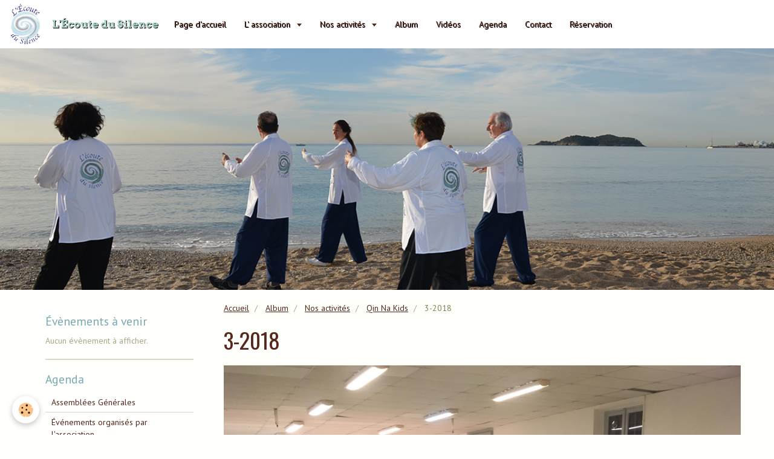

--- FILE ---
content_type: text/html; charset=UTF-8
request_url: https://www.lecoutedusilence.fr/album-photos/nos-activites/qin-na-kids/img-5209.html
body_size: 37334
content:
<!DOCTYPE html>
<html lang="fr">
    <head>
        <title>3-2018</title>
        <!-- smart / aloha -->
<meta http-equiv="Content-Type" content="text/html; charset=utf-8">
<!--[if IE]>
<meta http-equiv="X-UA-Compatible" content="IE=edge">
<![endif]-->
<meta name="viewport" content="width=device-width, initial-scale=1, maximum-scale=1.0, user-scalable=no">
<meta name="msapplication-tap-highlight" content="no">
  <link rel="image_src" href="https://www.lecoutedusilence.fr/medias/album/img-5209.jpg" />
  <meta property="og:image" content="https://www.lecoutedusilence.fr/medias/album/img-5209.jpg" />
  <link href="//www.lecoutedusilence.fr/fr/themes/designlines/62c543af700b4ee43bc5de6b.css?v=4c33125997884342483d054bb8396e7c" rel="stylesheet">
  <link rel="canonical" href="https://www.lecoutedusilence.fr/album-photos/nos-activites/qin-na-kids/img-5209.html">
<meta name="generator" content="e-monsite (e-monsite.com)">





<meta name="google-site-verification" content="z0O9OUiUGouXHx9ZQmg16FujPFy4CHQ-kcroN2zt5jo" />

        <meta name="theme-color" content="#FFFFFF">
        <meta name="msapplication-navbutton-color" content="#FFFFFF">
        <meta name="apple-mobile-web-app-capable" content="yes">
        <meta name="apple-mobile-web-app-status-bar-style" content="black-translucent">

                
                                    
                                    
                                     
                                                                                                                    
            <link href="https://fonts.googleapis.com/css?family=PT%20Sans:300,400,700%7COswald:300,400,700%7CArvo:300,400,700&display=swap" rel="stylesheet">
        
        <link href="https://maxcdn.bootstrapcdn.com/font-awesome/4.7.0/css/font-awesome.min.css" rel="stylesheet">

        <link href="//www.lecoutedusilence.fr/themes/combined.css?v=6_1646067808_70" rel="stylesheet">

        <!-- EMS FRAMEWORK -->
        <script src="//www.lecoutedusilence.fr/medias/static/themes/ems_framework/js/jquery.min.js"></script>
        <!-- HTML5 shim and Respond.js for IE8 support of HTML5 elements and media queries -->
        <!--[if lt IE 9]>
        <script src="//www.lecoutedusilence.fr/medias/static/themes/ems_framework/js/html5shiv.min.js"></script>
        <script src="//www.lecoutedusilence.fr/medias/static/themes/ems_framework/js/respond.min.js"></script>
        <![endif]-->
        <script src="//www.lecoutedusilence.fr/medias/static/themes/ems_framework/js/ems-framework.min.js?v=2097"></script>
        <script src="https://www.lecoutedusilence.fr/themes/content.js?v=6_1646067808_70&lang=fr"></script>

            <script src="//www.lecoutedusilence.fr/medias/static/js/rgpd-cookies/jquery.rgpd-cookies.js?v=2097"></script>
    <script>
                                    $(document).ready(function() {
            $.RGPDCookies({
                theme: 'ems_framework',
                site: 'www.lecoutedusilence.fr',
                privacy_policy_link: '/about/privacypolicy/',
                cookies: [{"id":null,"favicon_url":"https:\/\/ssl.gstatic.com\/analytics\/20210414-01\/app\/static\/analytics_standard_icon.png","enabled":true,"model":"google_analytics","title":"Google Analytics","short_description":"Permet d'analyser les statistiques de consultation de notre site","long_description":"Indispensable pour piloter notre site internet, il permet de mesurer des indicateurs comme l\u2019affluence, les produits les plus consult\u00e9s, ou encore la r\u00e9partition g\u00e9ographique des visiteurs.","privacy_policy_url":"https:\/\/support.google.com\/analytics\/answer\/6004245?hl=fr","slug":"google-analytics"},{"id":null,"favicon_url":"","enabled":true,"model":"addthis","title":"AddThis","short_description":"Partage social","long_description":"Nous utilisons cet outil afin de vous proposer des liens de partage vers des plateformes tiers comme Twitter, Facebook, etc.","privacy_policy_url":"https:\/\/www.oracle.com\/legal\/privacy\/addthis-privacy-policy.html","slug":"addthis"}],
                modal_title: 'Gestion\u0020des\u0020cookies',
                modal_description: 'd\u00E9pose\u0020des\u0020cookies\u0020pour\u0020am\u00E9liorer\u0020votre\u0020exp\u00E9rience\u0020de\u0020navigation,\nmesurer\u0020l\u0027audience\u0020du\u0020site\u0020internet,\u0020afficher\u0020des\u0020publicit\u00E9s\u0020personnalis\u00E9es,\nr\u00E9aliser\u0020des\u0020campagnes\u0020cibl\u00E9es\u0020et\u0020personnaliser\u0020l\u0027interface\u0020du\u0020site.',
                privacy_policy_label: 'Consulter\u0020la\u0020politique\u0020de\u0020confidentialit\u00E9',
                check_all_label: 'Tout\u0020cocher',
                refuse_button: 'Refuser',
                settings_button: 'Param\u00E9trer',
                accept_button: 'Accepter',
                callback: function() {
                    // website google analytics case (with gtag), consent "on the fly"
                    if ('gtag' in window && typeof window.gtag === 'function') {
                        if (window.jsCookie.get('rgpd-cookie-google-analytics') === undefined
                            || window.jsCookie.get('rgpd-cookie-google-analytics') === '0') {
                            gtag('consent', 'update', {
                                'ad_storage': 'denied',
                                'analytics_storage': 'denied'
                            });
                        } else {
                            gtag('consent', 'update', {
                                'ad_storage': 'granted',
                                'analytics_storage': 'granted'
                            });
                        }
                    }
                }
            });
        });
    </script>

        <script async src="https://www.googletagmanager.com/gtag/js?id=G-4VN4372P6E"></script>
<script>
    window.dataLayer = window.dataLayer || [];
    function gtag(){dataLayer.push(arguments);}
    
    gtag('consent', 'default', {
        'ad_storage': 'denied',
        'analytics_storage': 'denied'
    });
    
    gtag('js', new Date());
    gtag('config', 'G-4VN4372P6E');
</script>

                <script type="application/ld+json">
    {
        "@context" : "https://schema.org/",
        "@type" : "WebSite",
        "name" : "L'Écoute du Silence",
        "url" : "https://www.lecoutedusilence.fr/"
    }
</script>
            </head>
    <body id="album-photos_run_nos-activites_qin-na-kids_img-5209" class="default menu-fixed">
        

        
        <!-- NAV -->
        <nav class="navbar navbar-top navbar-fixed-top">
            <div class="container">
                <div class="navbar-header">
                                        <button data-toggle="collapse" data-target="#navbar" data-orientation="horizontal" class="btn btn-link navbar-toggle">
                		<i class="fa fa-bars"></i>
					</button>
                                                            <a class="brand" href="https://www.lecoutedusilence.fr/">
                                                <img src="https://www.lecoutedusilence.fr/medias/site/logos/eds_logo-02.jpeg" alt="L'Écoute du Silence" class="visible-desktop">
                                                                        <span>L'Écoute du Silence</span>
                                            </a>
                                    </div>
                                <div id="navbar" class="collapse">
                        <ul class="nav navbar-nav">
                    <li>
                <a href="https://www.lecoutedusilence.fr/">
                                        Page d'accueil
                </a>
                            </li>
                    <li class="subnav">
                <a href="https://www.lecoutedusilence.fr/pages/l-association/" class="subnav-toggle" data-toggle="subnav">
                                        L' association
                </a>
                                    <ul class="nav subnav-menu">
                                                    <li>
                                <a href="https://www.lecoutedusilence.fr/pages/l-association/presentation-de-l-association.html">
                                    Présentation de l'association
                                </a>
                                                            </li>
                                                    <li>
                                <a href="https://www.lecoutedusilence.fr/pages/l-association/mot-de-la-presidente.html">
                                    Le mot de la présidente
                                </a>
                                                            </li>
                                                    <li>
                                <a href="https://www.lecoutedusilence.fr/pages/conseil-administration.html">
                                    Le Conseil d'Administration
                                </a>
                                                            </li>
                                                    <li>
                                <a href="https://www.lecoutedusilence.fr/pages/l-association/nos-evenements.html">
                                    Les évènements
                                </a>
                                                            </li>
                                                    <li>
                                <a href="https://www.lecoutedusilence.fr/pages/bibliographie.html">
                                    Bibliographie
                                </a>
                                                            </li>
                                                    <li>
                                <a href="https://www.lecoutedusilence.fr/pages/l-association/les-enseignants.html">
                                    Les enseignants
                                </a>
                                                            </li>
                                            </ul>
                            </li>
                    <li class="subnav">
                <a href="https://www.lecoutedusilence.fr/pages/nos-activites/" class="subnav-toggle" data-toggle="subnav">
                                        Nos activités
                </a>
                                    <ul class="nav subnav-menu">
                                                    <li>
                                <a href="https://www.lecoutedusilence.fr/pages/nos-activites/tai-chi-chuan-1.html">
                                    Tai Chi Chuan
                                </a>
                                                            </li>
                                                    <li>
                                <a href="https://www.lecoutedusilence.fr/pages/nos-activites/qin-na.html">
                                    Qin Na
                                </a>
                                                            </li>
                                                    <li>
                                <a href="https://www.lecoutedusilence.fr/pages/nos-activites/qin-na-kids.html">
                                    Qin Na Kids
                                </a>
                                                            </li>
                                                    <li>
                                <a href="https://www.lecoutedusilence.fr/pages/nos-activites/reflexologie.html">
                                    Massage Assis
                                </a>
                                                            </li>
                                            </ul>
                            </li>
                    <li>
                <a href="https://www.lecoutedusilence.fr/album-photos">
                                        Album
                </a>
                            </li>
                    <li>
                <a href="https://www.lecoutedusilence.fr/videos">
                                        Vidéos
                </a>
                            </li>
                    <li>
                <a href="https://www.lecoutedusilence.fr/agenda/">
                                        Agenda
                </a>
                            </li>
                    <li>
                <a href="https://www.lecoutedusilence.fr/contact/">
                                        Contact
                </a>
                            </li>
                    <li>
                <a href="https://www.lecoutedusilence.fr/reservation/">
                                        Réservation
                </a>
                            </li>
            </ul>

                </div>
                
                            </div>
        </nav>
                <!-- HEADER -->
        <header id="header">
                        &nbsp;
                    </header>
        <!-- //HEADER -->
        
        <!-- WRAPPER -->
                                                                <div id="wrapper" class="container">
            <!-- MAIN -->
            <div id="main">
                                       <ol class="breadcrumb">
                  <li>
            <a href="https://www.lecoutedusilence.fr/">Accueil</a>
        </li>
                        <li>
            <a href="https://www.lecoutedusilence.fr/album-photos/">Album</a>
        </li>
                        <li>
            <a href="https://www.lecoutedusilence.fr/album-photos/nos-activites/">Nos activités</a>
        </li>
                        <li>
            <a href="https://www.lecoutedusilence.fr/album-photos/nos-activites/qin-na-kids/">Qin Na Kids</a>
        </li>
                        <li class="active">
            3-2018
         </li>
            </ol>
                                
                                                                    
                                <div class="view view-album" id="view-item" data-category="qin-na-kids" data-mcp-item-id="5bf9e3b8edaa4ece0f7e057e">
    <h1 class="view-title">3-2018</h1>
    
    

    <p class="text-center">
        <img src="https://www.lecoutedusilence.fr/medias/album/img-5209.jpg" alt="3-2018">
    </p>

    <ul class="category-navigation">
        <li>
                            <a href="https://www.lecoutedusilence.fr/album-photos/nos-activites/qin-na-kids/img-5207.html" class="btn btn-default">
                    <i class="fa fa-angle-left fa-lg"></i>
                    <img src="https://www.lecoutedusilence.fr/medias/album/img-5207.jpg?fx=c_80_80" width="80" alt="">
                </a>
                    </li>

        <li>
            <a href="https://www.lecoutedusilence.fr/album-photos/nos-activites/qin-na-kids/" class="btn btn-small btn-default">Retour</a>
        </li>

        <li>
                            <a href="https://www.lecoutedusilence.fr/album-photos/nos-activites/qin-na-kids/img-5211.html" class="btn btn-default">
                    <img src="https://www.lecoutedusilence.fr/medias/album/img-5211.jpg?fx=c_80_80" width="80" alt="">
                    <i class="fa fa-angle-right fa-lg"></i>
                </a>
                    </li>
    </ul>

    

<div class="plugins">
               <div id="social-52e67725f18658791a2dc729" class="plugin" data-plugin="social">
    <div class="a2a_kit a2a_kit_size_32 a2a_default_style">
        <a class="a2a_dd" href="https://www.addtoany.com/share"></a>
        <a class="a2a_button_facebook"></a>
        <a class="a2a_button_twitter"></a>
        <a class="a2a_button_email"></a>
    </div>
    <script>
        var a2a_config = a2a_config || {};
        a2a_config.onclick = 1;
        a2a_config.locale = "fr";
    </script>
    <script async src="https://static.addtoany.com/menu/page.js"></script>
</div>    
    
    </div>
</div>

            </div>
            <!-- //MAIN -->

                        <!-- SIDEBAR -->
            <div id="sidebar">
                <div id="sidebar-wrapper">
                    
                                                                                                                                                                                                        <div class="widget" data-id="widget_event_comingup">
                                    
<div class="widget-title">
    
        <span>
            Évènements à venir
        </span>  

        
</div>

                                                                        <div id="widget1" class="widget-content" data-role="widget-content">
                                            <span class="text-muted">Aucun évènement à afficher.</span>

                                    </div>
                                                                    </div>
                                                                                                                                                                                                                                                                                                                                                                <div class="widget" data-id="widget_event_categories">
                                    
<div class="widget-title">
    
        <span>
            Agenda
        </span>  

        
</div>

                                                                        <div id="widget2" class="widget-content" data-role="widget-content">
                                        <ul class="nav nav-list" data-addon="agenda">
                        <li data-category="assemblees-generales">
                <a href="https://www.lecoutedusilence.fr/agenda/assemblees-generales/">Assemblées Générales</a>
            </li>
                    <li data-category="evenements-organises-par-l-association">
                <a href="https://www.lecoutedusilence.fr/agenda/evenements-organises-par-l-association/">Événements organisés par l'association</a>
            </li>
            </ul>

                                    </div>
                                                                    </div>
                                                                                                                                                                                                                                                                                                    <div class="widget" data-id="widget_image_last">
                                    
<div class="widget-title">
    
        <span>
            Dernières photos
        </span>  

        
</div>

                                                                        <div id="widget3" class="widget-content" data-role="widget-content">
                                        <ul class="media-list media-thumbnails" data-addon="album">
           <li class="media" data-category="les-adherents">
            <div class="media-object">
                <a href="https://www.lecoutedusilence.fr/album-photos/les-adherents/tempimagedd81lz.html">
                                            <img src="https://www.lecoutedusilence.fr/medias/album/tempimagedd81lz.jpg?fx=c_400_400" alt="Qin Na Fev 1" width="400">
                                    </a>
            </div>
        </li>
           <li class="media" data-category="les-adherents">
            <div class="media-object">
                <a href="https://www.lecoutedusilence.fr/album-photos/les-adherents/tempimageykb79s.html">
                                            <img src="https://www.lecoutedusilence.fr/medias/album/tempimageykb79s.jpg?fx=c_400_400" alt="Qin Na Fev 2" width="400">
                                    </a>
            </div>
        </li>
           <li class="media" data-category="les-adherents">
            <div class="media-object">
                <a href="https://www.lecoutedusilence.fr/album-photos/les-adherents/tempimagef3pplb.html">
                                            <img src="https://www.lecoutedusilence.fr/medias/album/tempimagef3pplb.jpg?fx=c_400_400" alt="Qin Na Fev 3" width="400">
                                    </a>
            </div>
        </li>
           <li class="media">
            <div class="media-object">
                <a href="https://www.lecoutedusilence.fr/album-photos/bed3d93a-5809-481a-8300-f0d7a0a1129e.html">
                                            <img src="https://www.lecoutedusilence.fr/medias/album/bed3d93a-5809-481a-8300-f0d7a0a1129e.jpg?fx=c_400_400" alt="Tai Chi Fev 1" width="400">
                                    </a>
            </div>
        </li>
           <li class="media">
            <div class="media-object">
                <a href="https://www.lecoutedusilence.fr/album-photos/a77e5fe5-cb70-4d5f-8dea-eb2cd006b64d.html">
                                            <img src="https://www.lecoutedusilence.fr/medias/album/a77e5fe5-cb70-4d5f-8dea-eb2cd006b64d.jpg?fx=c_400_400" alt="Tai Chi Fev 2" width="400">
                                    </a>
            </div>
        </li>
           <li class="media">
            <div class="media-object">
                <a href="https://www.lecoutedusilence.fr/album-photos/0746ea8c-13bf-415b-95c6-e02f2578bfc4.html">
                                            <img src="https://www.lecoutedusilence.fr/medias/album/0746ea8c-13bf-415b-95c6-e02f2578bfc4.jpg?fx=c_400_400" alt="Tai Chi Fev 3" width="400">
                                    </a>
            </div>
        </li>
           <li class="media">
            <div class="media-object">
                <a href="https://www.lecoutedusilence.fr/album-photos/9cb543c7-b4f6-4306-99d3-bcf7417ef951.html">
                                            <img src="https://www.lecoutedusilence.fr/medias/album/9cb543c7-b4f6-4306-99d3-bcf7417ef951.jpg?fx=c_400_400" alt="Tai Chi Fev 4" width="400">
                                    </a>
            </div>
        </li>
           <li class="media">
            <div class="media-object">
                <a href="https://www.lecoutedusilence.fr/album-photos/3fa79156-2c4d-436d-a8d7-87f5afadfae9.html">
                                            <img src="https://www.lecoutedusilence.fr/medias/album/3fa79156-2c4d-436d-a8d7-87f5afadfae9.jpg?fx=c_400_400" alt="Tai Chi Fev 5" width="400">
                                    </a>
            </div>
        </li>
   </ul>

                                    </div>
                                                                    </div>
                                                                                                                                                                                                                                                                                                    <div class="widget" data-id="widget_videos_last">
                                    
<div class="widget-title">
    
        <span>
            Vidéos récentes
        </span>  

        
</div>

                                                                        <div id="widget4" class="widget-content" data-role="widget-content">
                                                <ul class="media-list media-stacked" data-addon="videos">
                    <li class="media">
                                    <div class="media-object">
                        <a href="https://www.lecoutedusilence.fr/videos/ffaemc-voeux-2023.html">
                                                                                        <img src="https://i.ytimg.com/vi/WD8Aa4_6ZcQ/default.jpg" alt="FFAEMC voeux 2023" width="80">
                                                    </a>
                    </div>
                                <div class="media-body">
                                            <p class="media-heading"><a href="https://www.lecoutedusilence.fr/videos/ffaemc-voeux-2023.html">FFAEMC voeux 2023</a></p>
                                                        </div>
            </li>
                    <li class="media">
                                    <div class="media-object">
                        <a href="https://www.lecoutedusilence.fr/videos/histoire-du-taiji-quan-taiji-quan.html">
                                                                                        <img src="https://i.ytimg.com/vi/fdyecdVtfkM/default.jpg" alt="Histoire du Taiji Quan | Taiji Quan" width="80">
                                                    </a>
                    </div>
                                <div class="media-body">
                                            <p class="media-heading"><a href="https://www.lecoutedusilence.fr/videos/histoire-du-taiji-quan-taiji-quan.html">Histoire du Taiji Quan | Taiji Quan</a></p>
                                                        </div>
            </li>
                    <li class="media">
                                    <div class="media-object">
                        <a href="https://www.lecoutedusilence.fr/videos/le-tuishou-de-competition-a-europa-taichi-2018.html">
                                                                                        <img src="https://i.ytimg.com/vi/eD80h1KnXBU/default.jpg" alt="Le tuishou de compétition à EUROPA TAICHI  2018" width="80">
                                                    </a>
                    </div>
                                <div class="media-body">
                                            <p class="media-heading"><a href="https://www.lecoutedusilence.fr/videos/le-tuishou-de-competition-a-europa-taichi-2018.html">Le tuishou de compétition à EUROPA TAICHI  2018</a></p>
                                                        </div>
            </li>
                    <li class="media">
                                    <div class="media-object">
                        <a href="https://www.lecoutedusilence.fr/videos/tai-chi-chuan-reportage-20h-france2.html">
                                                                                        <img src="https://i.ytimg.com/vi/F3ePhWDS5A8/default.jpg" alt="Tai Chi Chuan reportage 20h france2" width="80">
                                                    </a>
                    </div>
                                <div class="media-body">
                                            <p class="media-heading"><a href="https://www.lecoutedusilence.fr/videos/tai-chi-chuan-reportage-20h-france2.html">Tai Chi Chuan reportage 20h france2</a></p>
                                                        </div>
            </li>
                    <li class="media">
                                    <div class="media-object">
                        <a href="https://www.lecoutedusilence.fr/videos/faemc-federation-des-arts-energetiques-et-martiaux-chinois-presentation-des-disciplines.html">
                                                                                        <img src="https://i.ytimg.com/vi/aY4iHhSLI68/default.jpg" alt="FAEMC - Fédération des Arts Energétiques et Martiaux Chinois - présentation des disciplines" width="80">
                                                    </a>
                    </div>
                                <div class="media-body">
                                            <p class="media-heading"><a href="https://www.lecoutedusilence.fr/videos/faemc-federation-des-arts-energetiques-et-martiaux-chinois-presentation-des-disciplines.html">FAEMC - Fédération des Arts Energétiques et Martiaux Chinois - présentation des disciplines</a></p>
                                                        </div>
            </li>
                    <li class="media">
                                    <div class="media-object">
                        <a href="https://www.lecoutedusilence.fr/videos/faemc-decouvrez-les-arts-energetiques-et-martiaux-chinois.html">
                                                                                        <img src="https://i.ytimg.com/vi/v-CWhh271iY/default.jpg" alt="FAEMC - découvrez les arts énergétiques et martiaux chinois" width="80">
                                                    </a>
                    </div>
                                <div class="media-body">
                                            <p class="media-heading"><a href="https://www.lecoutedusilence.fr/videos/faemc-decouvrez-les-arts-energetiques-et-martiaux-chinois.html">FAEMC - découvrez les arts énergétiques et martiaux chinois</a></p>
                                                        </div>
            </li>
            </ul>

                                    </div>
                                                                    </div>
                                                                                                                                                                                                                                                                                                    <div class="widget" data-id="widget_videos_categories">
                                    
<div class="widget-title">
    
        <span>
            Vidéos
        </span>  

        
</div>

                                                                        <div id="widget5" class="widget-content" data-role="widget-content">
                                        <ul class="nav nav-list" data-addon="videos">
            <li>
            <a href="https://www.lecoutedusilence.fr/videos/">Vidéos</a>
        </li>
    </ul>
                                    </div>
                                                                    </div>
                                                                                                                                                                                                                                                                                                    <div class="widget" data-id="widget_image_categories">
                                    
<div class="widget-title">
    
        <span>
            Album photos
        </span>  

        
</div>

                                                                        <div id="widget6" class="widget-content" data-role="widget-content">
                                        <ul class="nav nav-list" data-addon="album">
            <li data-category="les-adherents">
        <a href="https://www.lecoutedusilence.fr/album-photos/les-adherents/">Les adhérents</a>
    </li>
        <li data-category="nos-evenements">
        <a href="https://www.lecoutedusilence.fr/album-photos/nos-evenements/">Nos événements</a>
    </li>
        <li data-category="paysages">
        <a href="https://www.lecoutedusilence.fr/album-photos/paysages/">Paysages</a>
    </li>
        <li data-category="nos-activites">
        <a href="https://www.lecoutedusilence.fr/album-photos/nos-activites/">Nos activités</a>
    </li>
        </ul>

                                    </div>
                                                                    </div>
                                                                                                                                                                                                                                                                                                    <div class="widget" data-id="widget_page_category">
                                    
<div class="widget-title">
    
            <a href="https://www.lecoutedusilence.fr/pages/l-association/">
        <span>
            L'association
        </span>  

            </a>
        
</div>

                                                                        <div id="widget7" class="widget-content" data-role="widget-content">
                                                <ul class="nav nav-list" data-addon="pages">
              
                                <li data-category="l-association">
                <a href="https://www.lecoutedusilence.fr/pages/l-association/presentation-de-l-association.html">
                    Présentation de l'association
                                    </a>
            </li>
                        <li data-category="l-association">
                <a href="https://www.lecoutedusilence.fr/pages/l-association/mot-de-la-presidente.html">
                    Le mot de la présidente
                                    </a>
            </li>
                        <li>
                <a href="https://www.lecoutedusilence.fr/pages/conseil-administration.html">
                    Le Conseil d'Administration
                                    </a>
            </li>
                        <li data-category="l-association">
                <a href="https://www.lecoutedusilence.fr/pages/l-association/nos-evenements.html">
                    Les évènements
                                    </a>
            </li>
                        <li>
                <a href="https://www.lecoutedusilence.fr/pages/bibliographie.html">
                    Bibliographie
                                    </a>
            </li>
                        <li data-category="l-association">
                <a href="https://www.lecoutedusilence.fr/pages/l-association/les-enseignants.html">
                    Les enseignants
                                    </a>
            </li>
                        </ul>
    

                                    </div>
                                                                    </div>
                                                                                                                                                                                                                                                                                                    <div class="widget" data-id="widget_booking_categories">
                                    
<div class="widget-title">
    
        <span>
            Locations
        </span>  

        
</div>

                                                                        <div id="widget8" class="widget-content" data-role="widget-content">
                                        <ul class="nav nav-list" data-addon="bookings">
            <li>
            <a href="https://www.lecoutedusilence.fr/reservation/">Réservation</a>
        </li>
    </ul>
                                    </div>
                                                                    </div>
                                                                                                                                                    </div>
            </div>
            <!-- //SIDEBAR -->
                    </div>
        <!-- //WRAPPER -->

                <!-- FOOTER -->
        <footer id="footer">
            <div id="footer-wrapper">
                <div class="container">
                                        <!-- CUSTOMIZE AREA -->
                    <div id="bottom-site">
                                                    <div id="rows-62c543af700b4ee43bc5de6b" class="rows" data-total-pages="1" data-current-page="1">
                                                            
                
                        
                        
                                
                                <div class="row-container rd-1 page_1" data-rowid="62c54378061e4ee43bc54fcf" data-mcp-line-id="62c54378061e4ee43bc54fcf">
            	<div class="row-content">
        			                        			    <div class="row" data-role="line">

                    
                                                
                                                                        
                                                
                                                
						                                                                                                                                                
                                        				<div data-role="cell" data-mcp-cell-id="62c5437806244ee43bc5641e" class="column empty-column" style="width:100%">
            					<div id="cell-62c5437806244ee43bc5641e" class="column-content">            							&nbsp;
            						            					</div>
            				</div>
																		        			</div>
                            		</div>
                        	</div>
						</div>

                                            </div>
                                                                            </div>
            </div>
        </footer>
        <!-- //FOOTER -->
        
        
        <script src="//www.lecoutedusilence.fr/medias/static/themes/ems_framework/js/jquery.mobile.custom.min.js"></script>
        <script src="//www.lecoutedusilence.fr/medias/static/themes/ems_framework/js/jquery.zoom.min.js"></script>
        <script src="https://www.lecoutedusilence.fr/themes/custom.js?v=6_1646067808_70"></script>
                    

 
    
						 	 




    </body>
</html>
